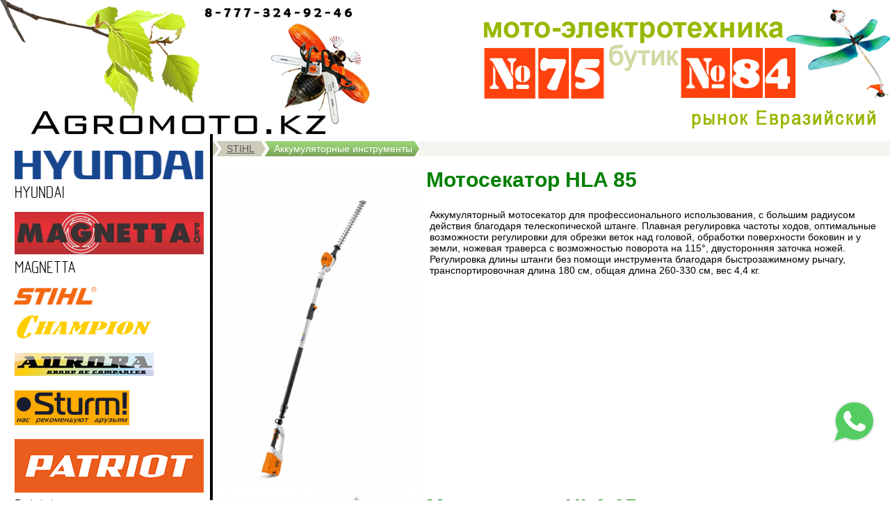

--- FILE ---
content_type: text/html; charset=utf-8
request_url: http://agromoto.kz/stihl/%D0%B0%D0%BA%D0%BA%D1%83%D0%BC%D1%83%D0%BB%D1%8F%D1%82%D0%BE%D1%80%D0%BD%D1%8B%D0%B5-%D0%B8%D0%BD%D1%81%D1%82%D1%80%D1%83%D0%BC%D0%B5%D0%BD%D1%82%D1%8B.html
body_size: 11955
content:
<!DOCTYPE html>
<html prefix="og: http://ogp.me/ns#">
	<head>
			<base href="http://agromoto.kz/stihl/%D0%B0%D0%BA%D0%BA%D1%83%D0%BC%D1%83%D0%BB%D1%8F%D1%82%D0%BE%D1%80%D0%BD%D1%8B%D0%B5-%D0%B8%D0%BD%D1%81%D1%82%D1%80%D1%83%D0%BC%D0%B5%D0%BD%D1%82%D1%8B.html" />
	<meta http-equiv="content-type" content="text/html; charset=utf-8" />
	<meta name="keywords" content="мотоблоки, мотокультиваторы, казахстан, петропавловск" />
	<meta property="og:url" content="http://agromoto.kz/stihl/%D0%B0%D0%BA%D0%BA%D1%83%D0%BC%D1%83%D0%BB%D1%8F%D1%82%D0%BE%D1%80%D0%BD%D1%8B%D0%B5-%D0%B8%D0%BD%D1%81%D1%82%D1%80%D1%83%D0%BC%D0%B5%D0%BD%D1%82%D1%8B.html" />
	<meta property="og:title" content="Аккумуляторные инструменты - АгроМото Мотоблоки в Петропавловске (Казахстан), мотокультиваторы в Петропавловске (Казахстане)" />
	<meta property="og:type" content="website" />
	<meta name="generator" content="Joomla! - Open Source Content Management" />
	<title>Аккумуляторные инструменты - АгроМото Мотоблоки в Петропавловске (Казахстан), мотокультиваторы в Петропавловске (Казахстане)</title>
	<link href="/stihl/аккумуляторные-инструменты.feed?type=rss" rel="alternate" type="application/rss+xml" title="RSS 2.0" />
	<link href="/stihl/аккумуляторные-инструменты.feed?type=atom" rel="alternate" type="application/atom+xml" title="Atom 1.0" />
	<link href="/templates/agromoto.kz/favicon.ico" rel="shortcut icon" type="image/vnd.microsoft.icon" />
	<script src="/media/system/js/mootools-core.js" type="text/javascript"></script>
	<script src="/media/system/js/core.js" type="text/javascript"></script>
	<script src="/components/com_k2/js/k2.js?v2.6.9&amp;sitepath=/" type="text/javascript"></script>
	<script src="/media/jui/js/jquery.min.js" type="text/javascript"></script>
	<script src="/media/jui/js/jquery-noconflict.js" type="text/javascript"></script>
	<script src="/media/jui/js/jquery-migrate.min.js" type="text/javascript"></script>
	<script src="/media/jui/js/bootstrap.min.js" type="text/javascript"></script>
	<script type="text/javascript">
jQuery(function($){ $(".hasTooltip").tooltip({"html": true,"container": "body"}); });
	</script>

		<link href="/templates/agromoto.kz/favicon.ico" rel="shortcut icon" type="image/x-icon" />
		<link rel="stylesheet" href="/templates/agromoto.kz/fancy/jquery.fancybox.css" />
		<link rel="stylesheet" href="/templates/agromoto.kz/style.css?v=1764290833.8354" />
		<link rel="stylesheet" href="/templates/agromoto.kz/colorbox.css" />
		<script src="/jquery/jquery-1.8.2.min.js"></script>
		<script src="/templates/agromoto.kz/fancy/jquery.fancybox.pack.js"></script>
		<script src="/templates/agromoto.kz/jquery.colorbox.js"></script>
		<script>
			jQuery(document).ready(function(){
				jQuery('.fancybox').fancybox({
					helpers:{
						overlay:{
							locked:false
						}
					}
				});
			});
		</script>
		<script>
			jQuery(document).ready(
				function() {
					jQuery(".gallery").colorbox({height:'80%'});
				}
			);
			jQuery(function(jQuery) {
				if (jQuery(window).height() >= 900) {
				    function fixDiv() {
				      var jQuerycache = jQuery('#getFixed'); 
				      if (jQuery(window).scrollTop() > 200) 
				        jQuerycache.css({'position': 'fixed', 'top': '10px'}); 
				      else
				        jQuerycache.css({'position': 'relative', 'top': 'auto'});
				    }
				    jQuery(window).scroll(fixDiv);
				    fixDiv();
				}
			});
		</script>
</head>
	<body style="background-image: url(/templates/agromoto.kz/trava.jpg); background-position: bottom left; background-repeat: repeat-x;">
		<a href="https://wa.me/77773249246?text=Добрый%20день! Обращаюсь с сайта agromoto.kz." class="float-whatsapp pulse" target="_blank" rel="nofollow noopener" title="Напишите нам в WhatsApp">Напишите нам в WhatsApp</a>
		
		<div style="position: relative;">
			<table width="100%" cellpadding="0" cellspacing="0">
				<tr>
					<td align="left" valign="top"><h1 id="logo"><a href="/">Продажа мотоблоков в Казахстане, садовая техника, мотокультиваторы в Казахстане, Петропавловск</a></h1></td>
					<td valign="middle" align="right"><img alt="АгроМото Мотоблоки в Петропавловске (Казахстан), мотокультиваторы в Петропавловске (Казахстане)" src="/templates/agromoto.kz/right2-1.png"></td>
				</tr>
			</table>
			
			<table width="100%" cellpadding="0" cellspacing="0">
				<tr>
					<td valign="top" width="306"><div id="getFixed"><ul class="nav menu">
<li class="item-239 deeper parent"><a href="/hyundai.html" ><img src="/images/logo_footer.png" alt="HYUNDAI" /><span class="image-title">HYUNDAI</span></a><ul class="nav-child unstyled small"><li class="item-240"><a href="/hyundai/генераторы.html" >Генераторы</a></li><li class="item-241"><a href="/hyundai/мотопомпы.html" >Мотопомпы </a></li><li class="item-242"><a href="/hyundai/компрессора.html" >Компрессора</a></li><li class="item-243"><a href="/hyundai/газонокосилки.html" >Газонокосилки</a></li></ul></li><li class="item-234 deeper parent"><a href="/magnetta.html" ><img src="/images/magnetta2.jpg" alt="MAGNETTA" /><span class="image-title">MAGNETTA</span></a><ul class="nav-child unstyled small"><li class="item-235"><a href="/magnetta/генераторы.html" >Генераторы </a></li><li class="item-236"><a href="/magnetta/мотопомпы.html" >Мотопомпы</a></li><li class="item-237"><a href="/magnetta/сварочные-аппараты.html" >Сварочные аппараты</a></li><li class="item-238"><a href="/magnetta/мойки.html" >Мойки</a></li></ul></li><li class="item-173 active deeper parent"><a href="/stihl.html" >STIHL</a><ul class="nav-child unstyled small"><li class="item-174 current active"><a href="/stihl/аккумуляторные-инструменты.html" >Аккумуляторные инструменты</a></li><li class="item-175"><a href="/stihl/цепные-пилы-и-высоторезы.html" >Цепные пилы и высоторезы</a></li><li class="item-176"><a href="/stihl/мотокосы-и-кусторезы.html" >Мотокосы и кусторезы</a></li><li class="item-177"><a href="/stihl/аккумуляторные-газонокосилки.html" >Аккумуляторные газонокосилки</a></li><li class="item-178"><a href="/stihl/комбосистема-и-мультимотор.html" >Комбосистема и мультимотор</a></li><li class="item-179"><a href="/stihl/мотоножницы-и-мотосекаторы.html" >Мотоножницы и мотосекаторы</a></li><li class="item-180"><a href="/stihl/очистительные-устройства.html" >Очистительные устройства</a></li><li class="item-181"><a href="/stihl/бензорезы,-абразивно-отрезные-устройства-и-почвенные-бензорубы.html" >Бензорезы, абразивно-отрезные устройства и почвенные бензорубы</a></li><li class="item-219"><a href="/stihl/садовые-измельчители-stihl.html" >Садовые измельчители STIHL</a></li><li class="item-220"><a href="/stihl/культиваторы-stihl.html" >Культиваторы STIHL</a></li><li class="item-221"><a href="/stihl/опрыскиватели-и-распылители.html" >Опрыскиватели и распылители</a></li><li class="item-222"><a href="/stihl/бензорезы,-абразивно-отрезные-устройства-и-почвенные-бензорубы-stihl.html" >Бензорезы, абразивно-отрезные устройства и почвенные бензорубы STIHL</a></li></ul></li><li class="item-182 deeper parent"><a href="/champion.html" ><img src="/images/champion-logo.png" alt="Champion" /></a><ul class="nav-child unstyled small"><li class="item-184"><a href="/champion/electricheskie-pili.html" >Электрические пилы</a></li><li class="item-185"><a href="/champion/бензиновые-пилы.html" >Бензиновые пилы</a></li><li class="item-186"><a href="/champion/электротриммеры.html" >Электротриммеры </a></li><li class="item-187"><a href="/champion/бензиновые-триммеры.html" >Бензиновые триммеры </a></li><li class="item-188"><a href="/champion/электрические-газонокосилки.html" >Электрические газонокосилки </a></li><li class="item-189"><a href="/champion/механическая-газонокосилка.html" >Механическая газонокосилка</a></li><li class="item-190"><a href="/champion/скарификаторы.html" >Скарификаторы</a></li><li class="item-191"><a href="/champion/бензиновые-газоконокосилки.html" >Бензиновые газоконокосилки</a></li><li class="item-192"><a href="/champion/мойки.html" >Мойки</a></li><li class="item-193"><a href="/champion/бензиновые-мотопомпы.html" >Бензиновые мотопомпы</a></li><li class="item-194"><a href="/champion/дизельная-мотопомпа.html" >Дизельная мотопомпа</a></li><li class="item-195"><a href="/champion/инверторные-генераторы.html" >Инверторные генераторы</a></li><li class="item-196"><a href="/champion/бензиновые-генераторы.html" >Бензиновые генераторы</a></li><li class="item-197"><a href="/champion/бензин-газ-генераторы.html" >Бензин-газ генераторы</a></li><li class="item-198"><a href="/champion/сварочный-генератор.html" >Сварочный генератор</a></li><li class="item-199"><a href="/champion/дизельные-генераторы.html" >Дизельные генераторы</a></li><li class="item-200"><a href="/champion/культиваторы.html" >Культиваторы</a></li><li class="item-201"><a href="/champion/культиваторы-электрические.html" >Культиваторы электрические</a></li><li class="item-202"><a href="/champion/мотоблоки.html" >Мотоблоки</a></li><li class="item-203"><a href="/champion/бензиновые-снегоотбрасыватели.html" >Бензиновые снегоотбрасыватели</a></li><li class="item-204"><a href="/champion/электрический-снегоотбрасыватель.html" >Электрический снегоотбрасыватель</a></li><li class="item-205"><a href="/champion/подметальные-машины.html" >Подметальные машины</a></li><li class="item-206"><a href="/champion/виброплиты.html" >Виброплиты</a></li><li class="item-207"><a href="/champion/вибраторы-глубинные.html" >Вибраторы глубинные</a></li><li class="item-208"><a href="/champion/садовые-ножницы.html" >Садовые ножницы</a></li><li class="item-209"><a href="/champion/высоторез.html" >Высоторез</a></li><li class="item-210"><a href="/champion/воздуходувные-устройства.html" >Воздуходувные устройства</a></li><li class="item-211"><a href="/champion/дровоколы.html" >Дровоколы</a></li><li class="item-212"><a href="/champion/опрыскиватели.html" >Опрыскиватели</a></li><li class="item-213"><a href="/champion/опрыскиватели-распылители.html" >Опрыскиватели-распылители</a></li><li class="item-214"><a href="/champion/измельчители.html" >Измельчители</a></li><li class="item-215"><a href="/champion/мотобуры.html" >Мотобуры</a></li><li class="item-216"><a href="/champion/двухтактные-двигатели.html" >Двухтактные двигатели</a></li><li class="item-217"><a href="/champion/двигатели-с-вертикальным-валом.html" >Двигатели с вертикальным валом</a></li><li class="item-218"><a href="/champion/двигатели-с-горизонтальным-валом.html" >Двигатели с горизонтальным валом</a></li></ul></li><li class="item-223 deeper parent"><a href="/аврора.html" ><img src="/images/aurora.jpg" alt="Аврора" /></a><ul class="nav-child unstyled small"><li class="item-224"><a href="/аврора/сварочные-инверторы.html" >Сварочные инверторы</a></li><li class="item-225"><a href="/аврора/инверторный-сварочный-полуавтомат.html" >Инверторный сварочный полуавтомат</a></li><li class="item-226"><a href="/аврора/синергетический-сварочный-полуавтомат.html" >Синергетический сварочный полуавтомат</a></li><li class="item-227"><a href="/аврора/аппараты-аргоно-дуговой-сварки.html" >Аппараты аргоно-дуговой сварки</a></li><li class="item-228"><a href="/аврора/аппараты-плазменной-резки.html" >Аппараты плазменной резки</a></li><li class="item-229"><a href="/аврора/сварочные-аксессуары-и-горелки.html" >Сварочные аксессуары и горелки</a></li></ul></li><li class="item-248 deeper parent"><a href="/sturm.html" ><img src="/images/logo-sturm.png" alt="Sturm!" /></a><ul class="nav-child unstyled small"><li class="item-249"><a href="/sturm/бетономешалки.html" >Бетономешалки</a></li><li class="item-250"><a href="/sturm/мотоблоки.html" >Мотоблоки</a></li><li class="item-251"><a href="/sturm/пилы-цепные.html" >Пилы цепные</a></li></ul></li><li class="item-252 deeper parent"><a href="/patriot.html" ><img src="/images/patriot.jpg" alt="Patriot" /><span class="image-title">Patriot</span></a><ul class="nav-child unstyled small"><li class="item-253"><a href="/patriot/мотоблоки.html" >Мотоблоки</a></li><li class="item-254"><a href="/patriot/бетоносмесители.html" >Бетоносмесители</a></li><li class="item-255"><a href="/patriot/пилы-цепные.html" >Пилы цепные</a></li></ul></li><li class="item-230"><a href="/мотоблоки.html" >Мотоблоки</a></li><li class="item-231 deeper parent"><a href="/доильные-аппараты.html" >Доильные аппараты </a><ul class="nav-child unstyled small"><li class="item-232"><a href="/доильные-аппараты/доильные-аппараты-для-коз.html" >Доильные аппараты для коз</a></li><li class="item-233"><a href="/доильные-аппараты/доильные-аппараты-для-коров.html" >Доильные аппараты для коров</a></li></ul></li><li class="item-145"><a href="/обратная-связь.html" >Обратная связь</a></li><li class="item-134 default"><a href="/" >Контакты</a></li></ul>
<a href="/templates/agromoto.kz/eurasian-bank-2022.jpg" class="fancybox"><img src="/templates/agromoto.kz/eurasian-bank-2022.jpg" style="width:276px;margin:15px" /></a></div><div style="width: 306px;"></div></td>
					<td valign="top" width="100%"><div style="min-height: 800px;"><div class="breadcrumbs">
<ul>
<li><a href="/stihl.html" class="pathway">STIHL</a></li><li class='last'><span class="inner"><span>Аккумуляторные инструменты</span></span></li></ul>
</div><!-- Start K2 Category Layout -->
<div id="k2Container" class="itemListView">

	
		<!-- Blocks for current category and subcategories -->
	<div class="itemListCategoriesBlock">

				<!-- Category block -->
		<div class="itemListCategory">

			
			
						<!-- Category description -->
			<p></p>
			
			<!-- K2 Plugins: K2CategoryDisplay -->
			
			<div class="clr"></div>
		</div>
		
		
	</div>
	


		<!-- Item list -->
	<div class="itemList">

				<!-- Leading items -->
		<div id="itemListLeading">
			
		
			<div class="itemContainer<br />
<b>Notice</b>:  Undefined variable: lastContainer in <b>/var/www/vhosts/agromoto.kz/httpdocs/templates/agromoto.kz/html/com_k2/default/category.php</b> on line <b>100</b><br />
" style="width:100.0%;">
				
<table>
	<tr>
		<td valign="top">
		    <a class="gallery"  href="/media/k2/items/cache/5ab529a5ebdeee2caf2312423d91adb3_XL.jpg" title="Мотосекатор HLA 85">
		    	<img src="/media/k2/items/cache/5ab529a5ebdeee2caf2312423d91adb3_M.jpg" alt="Мотосекатор HLA 85" />
		    </a>
	  	</td>
		<td valign="top">
			<h2 style="color: green; text-decoration: none; font-size: 30px; margin-top: 0;">Мотосекатор HLA 85</h2>
		  	<p>Аккумуляторный мотосекатор для профессионального использования, с большим радиусом действия благодаря телескопической штанге. Плавная регулировка частоты ходов, оптимальные возможности регулировки для обрезки веток над головой, обработки поверхности боковин и у земли, ножевая траверса с возможностью поворота на 115°, двусторонняя заточка ножей. Регулировка длины штанги без помощи инструмента благодаря быстрозажимному рычагу, транспортировочная длина 180 см, общая длина 260-330 см, вес 4,4 кг.</p> 
		  			</td>
	</tr> 
</table>
			</div>
			
		
			<div class="itemContainer<br />
<b>Notice</b>:  Undefined variable: lastContainer in <b>/var/www/vhosts/agromoto.kz/httpdocs/templates/agromoto.kz/html/com_k2/default/category.php</b> on line <b>100</b><br />
" style="width:100.0%;">
				
<table>
	<tr>
		<td valign="top">
		    <a class="gallery"  href="/media/k2/items/cache/c4416d79eef6dd018bcee3cd8b8ba561_XL.jpg" title="Мотосекатор HLA 65">
		    	<img src="/media/k2/items/cache/c4416d79eef6dd018bcee3cd8b8ba561_M.jpg" alt="Мотосекатор HLA 65" />
		    </a>
	  	</td>
		<td valign="top">
			<h2 style="color: green; text-decoration: none; font-size: 30px; margin-top: 0;">Мотосекатор HLA 65</h2>
		  	<p>Аккумуляторный мотосекатор для высоких и широких живых изгородей. Постоянный ход ножей под нагрузкой, складная конструкция, оптимальные возможности регулировки для обрезки над головой, обработки поверхностей боковин и у земли, ножевая траверса с возможностью поворота на 115°, большой радиус действия, двусторонняя заточка ножей. Транспортировочная длина 125 см, общая длина 205 см, вес 3,5 кг.</p> 
		  			</td>
	</tr> 
</table>
			</div>
			
		
			<div class="itemContainer<br />
<b>Notice</b>:  Undefined variable: lastContainer in <b>/var/www/vhosts/agromoto.kz/httpdocs/templates/agromoto.kz/html/com_k2/default/category.php</b> on line <b>100</b><br />
" style="width:100.0%;">
				
<table>
	<tr>
		<td valign="top">
		    <a class="gallery"  href="/media/k2/items/cache/4739b6c64144f72975550c5e8df1b948_XL.jpg" title="Мотокоса FSA 90">
		    	<img src="/media/k2/items/cache/4739b6c64144f72975550c5e8df1b948_M.jpg" alt="Мотокоса FSA 90" />
		    </a>
	  	</td>
		<td valign="top">
			<h2 style="color: green; text-decoration: none; font-size: 30px; margin-top: 0;">Мотокоса FSA 90</h2>
		  	<p>Аккумуляторная мотокоса для скашивания жесткой травы на больших площадях. Диаметр скашивания 260 мм, двухлопастное режущее полотно для травы, двуручная рукоятка, рукоятка управления с функцией частичной нагрузки ECOSPEED, двойной наплечный ремень, низкий уровень шума (использование наушников не требуется), веc 3,2 кг.</p> 
		  			</td>
	</tr> 
</table>
			</div>
			
		
			<div class="itemContainer<br />
<b>Notice</b>:  Undefined variable: lastContainer in <b>/var/www/vhosts/agromoto.kz/httpdocs/templates/agromoto.kz/html/com_k2/default/category.php</b> on line <b>100</b><br />
" style="width:100.0%;">
				
<table>
	<tr>
		<td valign="top">
		    <a class="gallery"  href="/media/k2/items/cache/0e8bfd1d071657cbc63f9ace1550f1f3_XL.jpg" title="Мотокоса FSA 85">
		    	<img src="/media/k2/items/cache/0e8bfd1d071657cbc63f9ace1550f1f3_M.jpg" alt="Мотокоса FSA 85" />
		    </a>
	  	</td>
		<td valign="top">
			<h2 style="color: green; text-decoration: none; font-size: 30px; margin-top: 0;">Мотокоса FSA 85</h2>
		  	<p>Лёгкая, тихая и мощная аккумуляторная мотокоса с удобной косильной головкой AutoCut C 4-2 и увеличенным диаметром скашивания для работ по расчистке территории и скашивания травы на небольших площадях. С практичным дуговым ограничителем для скашивания травы около препятствий, деревьев и кустов. Идеально подходит для использования в зонах с нормированным уровнем шума, например в парках и на кладбищах. Серийно оснащена аккумулятором AP 160 и устройством быстрой зарядки AL 300.</p> 
		  			</td>
	</tr> 
</table>
			</div>
			
		
			<div class="itemContainer<br />
<b>Notice</b>:  Undefined variable: lastContainer in <b>/var/www/vhosts/agromoto.kz/httpdocs/templates/agromoto.kz/html/com_k2/default/category.php</b> on line <b>100</b><br />
" style="width:100.0%;">
				
<table>
	<tr>
		<td valign="top">
		    <a class="gallery"  href="/media/k2/items/cache/4ccbd8f9cf85039af7a26ff5d030e033_XL.jpg" title="Мотокоса FSA 65">
		    	<img src="/media/k2/items/cache/4ccbd8f9cf85039af7a26ff5d030e033_M.jpg" alt="Мотокоса FSA 65" />
		    </a>
	  	</td>
		<td valign="top">
			<h2 style="color: green; text-decoration: none; font-size: 30px; margin-top: 0;">Мотокоса FSA 65</h2>
		  	<p>Легкая и бесшумная аккумуляторная мотокоса с удобной косильной головкой Auto-Cut C 4-2. Позволяет установить новые струны, не открывая корпус, регулировка выполняется автоматически при соприкосновении с землей. Для работ по очистке на садовом участке и применение в зонах с нормированным уровнем шума, например, вблизи школ и детских садов. Рекомендуется использоваться с аккумулятором AP 80.</p> 
		  			</td>
	</tr> 
</table>
			</div>
			
		
			<div class="itemContainer<br />
<b>Notice</b>:  Undefined variable: lastContainer in <b>/var/www/vhosts/agromoto.kz/httpdocs/templates/agromoto.kz/html/com_k2/default/category.php</b> on line <b>100</b><br />
" style="width:100.0%;">
				
<table>
	<tr>
		<td valign="top">
		    <a class="gallery"  href="/media/k2/items/cache/3bfa5a7e41ccb228078a88e28d2b13ec_XL.jpg" title="Высоторез HTA 85">
		    	<img src="/media/k2/items/cache/3bfa5a7e41ccb228078a88e28d2b13ec_M.jpg" alt="Высоторез HTA 85" />
		    </a>
	  	</td>
		<td valign="top">
			<h2 style="color: green; text-decoration: none; font-size: 30px; margin-top: 0;">Высоторез HTA 85</h2>
		  	<p>Аккумуляторный высоторез с телескопическим штоком. Лёгкий и мощный, с пильной цепью 1/4" PM3 для особенно плавного врезания и высокой производительности пиления, с низким уровнем вибрации и шума, для использования в городских условиях, полный комплект оснащения с боковым натяжением цепи.</p> 
		  			</td>
	</tr> 
</table>
			</div>
			
		
			<div class="itemContainer<br />
<b>Notice</b>:  Undefined variable: lastContainer in <b>/var/www/vhosts/agromoto.kz/httpdocs/templates/agromoto.kz/html/com_k2/default/category.php</b> on line <b>100</b><br />
" style="width:100.0%;">
				
<table>
	<tr>
		<td valign="top">
		    <a class="gallery"  href="/media/k2/items/cache/08f61c52357dcc6d2503bfea790efe4d_XL.jpg" title="Подметальное устройство KGA 770">
		    	<img src="/media/k2/items/cache/08f61c52357dcc6d2503bfea790efe4d_M.jpg" alt="Подметальное устройство KGA 770" />
		    </a>
	  	</td>
		<td valign="top">
			<h2 style="color: green; text-decoration: none; font-size: 30px; margin-top: 0;">Подметальное устройство KGA 770</h2>
		  	<p>Мощное аккумуляторное подметальное устройство для поверхностей с твердым покрытием и площадью до 2000 м². Аккумуляторный привод щеток и подметального валика позволяет тратить меньше усилий на продвижение агрегата вперед. Щетки и валик всегда вращаются с оптимальной скоростью. Они превосходно справляются с уборкой мусора в углах и вокруг препятствий, т.к. вращаются даже тогда, когда оператор останавливается. Если аккумулятор не вставлен или не заряжен, устройство свободно передвигается вручную. Подметальная система STIHL Multi-Clean PLUS представляет собой две дисковые щетки и подметальный валик. Устройство оснащено вместительным резервуаром для мусора (50 л). Идеально подходит для внутренних помещений, например, складов и гаражей. Рекомендуется использовать с аккумулятором AP 80.</p> 
		  			</td>
	</tr> 
</table>
			</div>
			
		
			<div class="itemContainer<br />
<b>Notice</b>:  Undefined variable: lastContainer in <b>/var/www/vhosts/agromoto.kz/httpdocs/templates/agromoto.kz/html/com_k2/default/category.php</b> on line <b>100</b><br />
" style="width:100.0%;">
				
<table>
	<tr>
		<td valign="top">
		    <a class="gallery"  href="/media/k2/items/cache/e2ead9c1349a48396463990fe7b55a21_XL.jpg" title="Воздуходувное устройство BGA 100">
		    	<img src="/media/k2/items/cache/e2ead9c1349a48396463990fe7b55a21_M.jpg" alt="Воздуходувное устройство BGA 100" />
		    </a>
	  	</td>
		<td valign="top">
			<h2 style="color: green; text-decoration: none; font-size: 30px; margin-top: 0;">Воздуходувное устройство BGA 100</h2>
		  	<p>Практически бесшумное высокопроизводительное аккумуляторное воздуходувное устройство для профессионального использования, прежде всего, в городе в местах с нормированным уровнем шума. Круглая насадка, обрезиненная 2-компонентная рукоятка, три ступени силы воздушного потока с дополнительной функцией наддува, плавная регулировка длины воздуходувной трубы, крепежные проушины для мягких накладок, вес 2,5 кг. <br /><br />Использование с аккумулятором AP возможно при наличии специальной сумки для аккумулятора с адаптером. <br /><br />Для длительной работы без перерывов рекомендуется использовать ранцевый аккумулятор AR 3000 с прилегающей мягкой накладкой и фиксатором.</p> 
		  			</td>
	</tr> 
</table>
			</div>
			
		
			<div class="itemContainer<br />
<b>Notice</b>:  Undefined variable: lastContainer in <b>/var/www/vhosts/agromoto.kz/httpdocs/templates/agromoto.kz/html/com_k2/default/category.php</b> on line <b>100</b><br />
" style="width:100.0%;">
				
<table>
	<tr>
		<td valign="top">
		    <a class="gallery"  href="/media/k2/items/cache/23e58ccd18e32cab182dbd6268a12868_XL.jpg" title="Воздуходувное устройство BGA 85">
		    	<img src="/media/k2/items/cache/23e58ccd18e32cab182dbd6268a12868_M.jpg" alt="Воздуходувное устройство BGA 85" />
		    </a>
	  	</td>
		<td valign="top">
			<h2 style="color: green; text-decoration: none; font-size: 30px; margin-top: 0;">Воздуходувное устройство BGA 85</h2>
		  	<p>Мощное инновационное аккумуляторное воздуходувное устройство для использования у дома, в саду, под навесом для машин, вокруг препятствий и на лестницах, т.е. на прилегающей территории, а также в зонах с нормированным уровнем шума. Легкое в управлении, мобильное, тихое и мощное. Рекомендуется использовать с аккумулятором AP 180.</p> 
		  			</td>
	</tr> 
</table>
			</div>
			
		
			<div class="itemContainer<br />
<b>Notice</b>:  Undefined variable: lastContainer in <b>/var/www/vhosts/agromoto.kz/httpdocs/templates/agromoto.kz/html/com_k2/default/category.php</b> on line <b>100</b><br />
" style="width:100.0%;">
				
<table>
	<tr>
		<td valign="top">
		    <a class="gallery"  href="/media/k2/items/cache/ae490490adff4f695d8831b6d20b97cf_XL.jpg" title="Мотоножницы HSA 86">
		    	<img src="/media/k2/items/cache/ae490490adff4f695d8831b6d20b97cf_M.jpg" alt="Мотоножницы HSA 86" />
		    </a>
	  	</td>
		<td valign="top">
			<h2 style="color: green; text-decoration: none; font-size: 30px; margin-top: 0;">Мотоножницы HSA 86</h2>
		  	<p>Аккумуляторные садовые ножницы отличаются еще большей мощностью и эффективностью в сочетании с небольшим весом и постоянной частотой ходов даже при встречном резе. Расстояние между зубьями 33 мм, двусторонняя заточка ножей, съёмная защита шины и защита ножей. Длина реза 45 см. Серийное оснащение двумя аккумуляторами AP 200 и AL 300.</p> 
		  			</td>
	</tr> 
</table>
			</div>
			
		
			<div class="itemContainer<br />
<b>Notice</b>:  Undefined variable: lastContainer in <b>/var/www/vhosts/agromoto.kz/httpdocs/templates/agromoto.kz/html/com_k2/default/category.php</b> on line <b>100</b><br />
" style="width:100.0%;">
				
<table>
	<tr>
		<td valign="top">
		    <a class="gallery"  href="/media/k2/items/cache/6faf95a407946923d692f4ddda792716_XL.jpg" title="Мотоножницы HSA 66">
		    	<img src="/media/k2/items/cache/6faf95a407946923d692f4ddda792716_M.jpg" alt="Мотоножницы HSA 66" />
		    </a>
	  	</td>
		<td valign="top">
			<h2 style="color: green; text-decoration: none; font-size: 30px; margin-top: 0;">Мотоножницы HSA 66</h2>
		  	<p>Аккумуляторные садовые ножницы отличаются высокой эффективностью в сочетании с небольшим весом и постоянной частотой ходов под нагрузкой даже в самых сложных условиях эксплуатации. Расстояние между зубьями 30 мм, каплевидная геометрия ножей для еще лучшего захвата веток ножом, односторонняя заточка ножей, встроенная защита ножей, съёмная защита шины. Серийное оснащение AP 100 и AL 100.</p> 
		  			</td>
	</tr> 
</table>
			</div>
			
		
			<div class="itemContainer<br />
<b>Notice</b>:  Undefined variable: lastContainer in <b>/var/www/vhosts/agromoto.kz/httpdocs/templates/agromoto.kz/html/com_k2/default/category.php</b> on line <b>100</b><br />
" style="width:100.0%;">
				
<table>
	<tr>
		<td valign="top">
		    <a class="gallery"  href="/media/k2/items/cache/08b282bed88832c9197a25b1ea22b623_XL.jpg" title="RMA 448 TC">
		    	<img src="/media/k2/items/cache/08b282bed88832c9197a25b1ea22b623_M.jpg" alt="RMA 448 TC" />
		    </a>
	  	</td>
		<td valign="top">
			<h2 style="color: green; text-decoration: none; font-size: 30px; margin-top: 0;">RMA 448 TC</h2>
		  	<p>Мощная аккумуляторная газонокосилка с большой шириной скашивания. Регулируемая монорукоятка для эргономичной работы. Центральная регулировка высоты скашивания, автоматическая регулировка частоты вращения, а также ножи с закрылками обеспечивают увеличение срока службы изделия. Лёгкий в управлении привод колёс, складной травосборник ёмкостью 55 литров с индикатором уровня заполнения, ширина скашивания 46 см, вес 24,0 кг.</p> 
		  			</td>
	</tr> 
</table>
			</div>
			
		
			<div class="itemContainer<br />
<b>Notice</b>:  Undefined variable: lastContainer in <b>/var/www/vhosts/agromoto.kz/httpdocs/templates/agromoto.kz/html/com_k2/default/category.php</b> on line <b>100</b><br />
" style="width:100.0%;">
				
<table>
	<tr>
		<td valign="top">
		    <a class="gallery"  href="/media/k2/items/cache/1a9baee2108527eeffc063ebca11f242_XL.jpg" title="RMA 443 C">
		    	<img src="/media/k2/items/cache/1a9baee2108527eeffc063ebca11f242_M.jpg" alt="RMA 443 C" />
		    </a>
	  	</td>
		<td valign="top">
			<h2 style="color: green; text-decoration: none; font-size: 30px; margin-top: 0;">RMA 443 C</h2>
		  	<p>Мощная и маневренная аккумуляторная газонокосилка для больших газонов. Регулируемая монорукоятка для эргономичной работы. Центральная регулировка высоты скашивания, автоматическая регулировка частоты вращения, а также ножи с закрылками обеспечивают увеличение срока службы изделия. Прочный корпус из полимера, складной травосборник ёмкостью 55 литров с индикатором заполнения, ширина скашивания 41 см, вес от 21,0 кг.</p> 
		  			</td>
	</tr> 
</table>
			</div>
			
		
			<div class="itemContainer<br />
<b>Notice</b>:  Undefined variable: lastContainer in <b>/var/www/vhosts/agromoto.kz/httpdocs/templates/agromoto.kz/html/com_k2/default/category.php</b> on line <b>100</b><br />
" style="width:100.0%;">
				
<table>
	<tr>
		<td valign="top">
		    <a class="gallery"  href="/media/k2/items/cache/9189082f4804c1ab16e77d2cfe8d09d4_XL.jpg" title="Абразивно-отрезное устройство TSA 230">
		    	<img src="/media/k2/items/cache/9189082f4804c1ab16e77d2cfe8d09d4_M.jpg" alt="Абразивно-отрезное устройство TSA 230" />
		    </a>
	  	</td>
		<td valign="top">
			<h2 style="color: green; text-decoration: none; font-size: 30px; margin-top: 0;">Абразивно-отрезное устройство TSA 230</h2>
		  	<p>Первое в мире аккумуляторное абразивно-отрезное устройство с абразивным отрезным кругом диаметром 230 мм для мокрой резки. Возможность использования как внутри, так и вне помещений, глубина реза до 70 мм, подключение к источнику воды с помощью быстроразъёмной муфты, кран для включения воды, фиксатор шпинделя, не требующий обслуживания ременной привод, вес 3,9 кг.</p> 
		  			</td>
	</tr> 
</table>
			</div>
			
		
			<div class="itemContainer<br />
<b>Notice</b>:  Undefined variable: lastContainer in <b>/var/www/vhosts/agromoto.kz/httpdocs/templates/agromoto.kz/html/com_k2/default/category.php</b> on line <b>100</b><br />
" style="width:100.0%;">
				
<table>
	<tr>
		<td valign="top">
		    <a class="gallery"  href="/media/k2/items/cache/d197c421d422f5cbf569ea13f09ef700_XL.jpg" title="Мотопила MSA 160 T">
		    	<img src="/media/k2/items/cache/d197c421d422f5cbf569ea13f09ef700_M.jpg" alt="Мотопила MSA 160 T" />
		    </a>
	  	</td>
		<td valign="top">
			<h2 style="color: green; text-decoration: none; font-size: 30px; margin-top: 0;">Мотопила MSA 160 T</h2>
		  	<p>Аккумуляторная пила с высокой производительностью для работ по уходу за деревьями. Цепной тормоз QuickStop Super, отсутствие выхлопных газов, лёгкий запуск без необходимости дёргать пусковой тросик обеспечить максимальную безопасность и комфорт при работе в кроне деревьев, вес 2,3 кг.</p> 
		  			</td>
	</tr> 
</table>
			</div>
			
		
			<div class="itemContainer<br />
<b>Notice</b>:  Undefined variable: lastContainer in <b>/var/www/vhosts/agromoto.kz/httpdocs/templates/agromoto.kz/html/com_k2/default/category.php</b> on line <b>100</b><br />
" style="width:100.0%;">
				
<table>
	<tr>
		<td valign="top">
		    <a class="gallery"  href="/media/k2/items/cache/93ba6c299f04f710c35672b0f157402a_XL.jpg" title="Мотопила MSA 200 C-BQ">
		    	<img src="/media/k2/items/cache/93ba6c299f04f710c35672b0f157402a_M.jpg" alt="Мотопила MSA 200 C-BQ" />
		    </a>
	  	</td>
		<td valign="top">
			<h2 style="color: green; text-decoration: none; font-size: 30px; margin-top: 0;">Мотопила MSA 200 C-BQ</h2>
		  	<p>MSA 200 C-BQ - лучшая модель среди аккумуляторных пил STIHL . Мощный и производительный инструмент класса 36 В превосходно справляется с выполнением отделочных работ, заготовкой дров, а также с любыми задачами на садовом или приусадебном участке и в закрытых помещениях.</p> 
		  			</td>
	</tr> 
</table>
			</div>
			
		
			<div class="itemContainer<br />
<b>Notice</b>:  Undefined variable: lastContainer in <b>/var/www/vhosts/agromoto.kz/httpdocs/templates/agromoto.kz/html/com_k2/default/category.php</b> on line <b>100</b><br />
" style="width:100.0%;">
				
<table>
	<tr>
		<td valign="top">
		    <a class="gallery"  href="/media/k2/items/cache/3b44b5000d3ada04c028c395cd05cbfb_XL.jpg" title="Мотопила MSA 160 C-BQ">
		    	<img src="/media/k2/items/cache/3b44b5000d3ada04c028c395cd05cbfb_M.jpg" alt="Мотопила MSA 160 C-BQ" />
		    </a>
	  	</td>
		<td valign="top">
			<h2 style="color: green; text-decoration: none; font-size: 30px; margin-top: 0;">Мотопила MSA 160 C-BQ</h2>
		  	<p>Мобильная пила для использования в зонах с нормированным уровнем шума, заготовки дров и пильных работ в закрытых помещениях. Со специально разработанной пильной цепью PM3 1/4"" для превосходной производительности реза. Проста в обслуживании. Рекомендуется использовать с аккумулятором AP 160.</p> 
		  			</td>
	</tr> 
</table>
			</div>
			
		
			<div class="itemContainer<br />
<b>Notice</b>:  Undefined variable: lastContainer in <b>/var/www/vhosts/agromoto.kz/httpdocs/templates/agromoto.kz/html/com_k2/default/category.php</b> on line <b>100</b><br />
" style="width:100.0%;">
				
<table>
	<tr>
		<td valign="top">
		    <a class="gallery"  href="/media/k2/items/cache/f84d217853d263e771f2d4ffc4c6fcef_XL.jpg" title="Мотокоса FSA 56">
		    	<img src="/media/k2/items/cache/f84d217853d263e771f2d4ffc4c6fcef_M.jpg" alt="Мотокоса FSA 56" />
		    </a>
	  	</td>
		<td valign="top">
			<h2 style="color: green; text-decoration: none; font-size: 30px; margin-top: 0;">Мотокоса FSA 56</h2>
		  	<p>Аккумуляторная мотокоса с очень хорошей результативностью кошения. Диаметр кошения 280 мм, мягкая рукоятка, регулируемая рукоятка, косильная головка регулируется по длине лески касанием об землю. Тихая, не требуются средства защиты органов слуха.</p> 
		  			</td>
	</tr> 
</table>
			</div>
			
		
			<div class="itemContainer<br />
<b>Notice</b>:  Undefined variable: lastContainer in <b>/var/www/vhosts/agromoto.kz/httpdocs/templates/agromoto.kz/html/com_k2/default/category.php</b> on line <b>100</b><br />
" style="width:100.0%;">
				
<table>
	<tr>
		<td valign="top">
		    <a class="gallery"  href="/media/k2/items/cache/0243cbf1978673fe443d7558de6ab4f0_XL.jpg" title="RMA 339 C">
		    	<img src="/media/k2/items/cache/0243cbf1978673fe443d7558de6ab4f0_M.jpg" alt="RMA 339 C" />
		    </a>
	  	</td>
		<td valign="top">
			<h2 style="color: green; text-decoration: none; font-size: 30px; margin-top: 0;">RMA 339 C</h2>
		  	<p>Лёгкая и манёвренная аккумуляторная газонокосилка для средних газонов. Регулируемая монорукоятка для эргономичной работы. Центральная регулировка высоты скашивания, автоматическая регулировка частоты вращения, а также ножи с закрылками обеспечивают увеличение срока службы изделия. Складной травосборник ёмкостью 40 литров с индикатором уровня заполнения, ширина скашивания 37 см, вес 16,0 кг.</p> 
		  			</td>
	</tr> 
</table>
			</div>
			
		
			<div class="itemContainer<br />
<b>Notice</b>:  Undefined variable: lastContainer in <b>/var/www/vhosts/agromoto.kz/httpdocs/templates/agromoto.kz/html/com_k2/default/category.php</b> on line <b>100</b><br />
" style="width:100.0%;">
				
<table>
	<tr>
		<td valign="top">
		    <a class="gallery"  href="/media/k2/items/cache/11b8145be285a17777ee4d809bfd4d09_XL.jpg" title="RMA 235">
		    	<img src="/media/k2/items/cache/11b8145be285a17777ee4d809bfd4d09_M.jpg" alt="RMA 235" />
		    </a>
	  	</td>
		<td valign="top">
			<h2 style="color: green; text-decoration: none; font-size: 30px; margin-top: 0;">RMA 235</h2>
		  	<p>Лёгкая и манёвренная аккумуляторная газонокосилка для небольших газонов. Центральная регулировка высоты скашивания, автоматическая регулировка частоты вращения, а также ножи с закрылками обеспечивают увеличение срока службы изделия. Ручка с двухуровневой регулировкой по высоте и возможностью складывания для облегчения транспортировки и хранения. Складной травосборник ёмкостью 30 литров с индикатором уровня заполнения, ширина скашивания 33 см, вес 14,0 кг.</p> 
		  			</td>
	</tr> 
</table>
			</div>
			
		
			<div class="itemContainer<br />
<b>Notice</b>:  Undefined variable: lastContainer in <b>/var/www/vhosts/agromoto.kz/httpdocs/templates/agromoto.kz/html/com_k2/default/category.php</b> on line <b>100</b><br />
" style="width:100.0%;">
				
<table>
	<tr>
		<td valign="top">
		    <a class="gallery"  href="/media/k2/items/cache/7af0193b8351bd1eb04c09dfe5731fa3_XL.jpg" title="Воздуходувное устройство BGA 56">
		    	<img src="/media/k2/items/cache/7af0193b8351bd1eb04c09dfe5731fa3_M.jpg" alt="Воздуходувное устройство BGA 56" />
		    </a>
	  	</td>
		<td valign="top">
			<h2 style="color: green; text-decoration: none; font-size: 30px; margin-top: 0;">Воздуходувное устройство BGA 56</h2>
		  	<p>С помощью аккумуляторного воздуходувного устройства BGA 56 из аккумуляторной серии COMPACT Вы легко очистите свой газон или двор от листвы, скошенной травы, пыли и грязи. Великолепно сбалансированное устройство BGA 56 тихое и интуитивно понятное в управлении. Комплект с аккумулятором AK 20 и зарядным устройством AL 101.</p> 
		  			</td>
	</tr> 
</table>
			</div>
			
		
			<div class="itemContainer<br />
<b>Notice</b>:  Undefined variable: lastContainer in <b>/var/www/vhosts/agromoto.kz/httpdocs/templates/agromoto.kz/html/com_k2/default/category.php</b> on line <b>100</b><br />
" style="width:100.0%;">
				
<table>
	<tr>
		<td valign="top">
		    <a class="gallery"  href="/media/k2/items/cache/9e02f79f72eca3ca589ae757d97a7173_XL.jpg" title="Мотоножницы HSA 56">
		    	<img src="/media/k2/items/cache/9e02f79f72eca3ca589ae757d97a7173_M.jpg" alt="Мотоножницы HSA 56" />
		    </a>
	  	</td>
		<td valign="top">
			<h2 style="color: green; text-decoration: none; font-size: 30px; margin-top: 0;">Мотоножницы HSA 56</h2>
		  	<p>Лёгкие аккумуляторные мотоножницы с очень хорошей производительностью реза для подрезки живых изгородей и кустарника вокруг дома. Легко обслуживать. Тихая работа. Не требуются средства защиты органов слуха. Нож для двустороннего реза. Инновационная геометрия ножа обтекаемой формы для большего захвата веток ножом. Серийное оснащение аккумулятором AK 10 и зарядным устройством AL 101.</p> 
		  			</td>
	</tr> 
</table>
			</div>
			
		
			<div class="itemContainer<br />
<b>Notice</b>:  Undefined variable: lastContainer in <b>/var/www/vhosts/agromoto.kz/httpdocs/templates/agromoto.kz/html/com_k2/default/category.php</b> on line <b>100</b><br />
" style="width:100.0%;">
				
<table>
	<tr>
		<td valign="top">
		    <a class="gallery"  href="/media/k2/items/cache/da89514e409822180ac867ab6712269d_XL.jpg" title="Мотопила MSA 140 C-BQ">
		    	<img src="/media/k2/items/cache/da89514e409822180ac867ab6712269d_M.jpg" alt="Мотопила MSA 140 C-BQ" />
		    </a>
	  	</td>
		<td valign="top">
			<h2 style="color: green; text-decoration: none; font-size: 30px; margin-top: 0;">Мотопила MSA 140 C-BQ</h2>
		  	<p>Лёгкая аккумуляторная пила для ухода за садовым участком и простых ремесленных работ. На 25% более производительная, чем MSA 120 C-BQ. Рукоятка с мягким покрытием, быстрая и удобная смена цепи благодаря устройству быстрого натяжения цепи STIHL, цепной тормоз QuickStop Super, масляный бак с прозрачной вставкой для контроля топлива, высокая производительность благодаря пильной цепи PM3 1/4", вес 2,6 кг.</p> 
		  			</td>
	</tr> 
</table>
			</div>
			
		
			<div class="itemContainer<br />
<b>Notice</b>:  Undefined variable: lastContainer in <b>/var/www/vhosts/agromoto.kz/httpdocs/templates/agromoto.kz/html/com_k2/default/category.php</b> on line <b>100</b><br />
" style="width:100.0%;">
				
<table>
	<tr>
		<td valign="top">
		    <a class="gallery"  href="/media/k2/items/cache/fc2062aef352f80dc2215f346ba9ce28_XL.jpg" title="Мотопила MSA 120 C-BQ">
		    	<img src="/media/k2/items/cache/fc2062aef352f80dc2215f346ba9ce28_M.jpg" alt="Мотопила MSA 120 C-BQ" />
		    </a>
	  	</td>
		<td valign="top">
			<h2 style="color: green; text-decoration: none; font-size: 30px; margin-top: 0;">Мотопила MSA 120 C-BQ</h2>
		  	<p>Невероятно лёгкая аккумуляторная мотопила для ухода за садом и участком, а также распиловки дров. С системой быстрого натяжения цепи STIHL и цепным тормозом QuickStop Super. Пильная цепь 1/4"-PM3 для ровного реза и великолепной производительности. Необычайно тихая мотопила, не требуются средства защиты слуха.</p> 
		  			</td>
	</tr> 
</table>
			</div>
			
		
			<div class="itemContainer<br />
<b>Notice</b>:  Undefined variable: lastContainer in <b>/var/www/vhosts/agromoto.kz/httpdocs/templates/agromoto.kz/html/com_k2/default/category.php</b> on line <b>100</b><br />
" style="width:100.0%;">
				
<table>
	<tr>
		<td valign="top">
		    <a class="gallery"  href="/media/k2/items/cache/be76d1a55ee5ffb3b2dc895570c95b36_XL.jpg" title="Мотокоса FSA 45">
		    	<img src="/media/k2/items/cache/be76d1a55ee5ffb3b2dc895570c95b36_M.jpg" alt="Мотокоса FSA 45" />
		    </a>
	  	</td>
		<td valign="top">
			<h2 style="color: green; text-decoration: none; font-size: 30px; margin-top: 0;">Мотокоса FSA 45</h2>
		  	<p>Компактная аккумуляторная мотокоса для простых работ по стрижке газона и расчистке территории рядом с домом. Встроенный аккумулятор с индикацией заряда, регулировка штанги и рукоятки без специального инструмента, регулируемый рабочий угол косильного блока, например для вертикальной обрезки кромок, простая перестановка ножей PolyCut или режущих струн без замены косильной головки, ограничительная скоба, вес 2,3 кг. Время зарядки аккумулятора 145 мин / 210 мин (80% / 100%). Время работы на одной зарядке до 20 минут с пластиковыми ножами и до 12 минут со струной.</p> 
		  			</td>
	</tr> 
</table>
			</div>
			
		
			<div class="itemContainer<br />
<b>Notice</b>:  Undefined variable: lastContainer in <b>/var/www/vhosts/agromoto.kz/httpdocs/templates/agromoto.kz/html/com_k2/default/category.php</b> on line <b>100</b><br />
" style="width:100.0%;">
				
<table>
	<tr>
		<td valign="top">
		    <a class="gallery"  href="/media/k2/items/cache/ce742d950ca63a98d59ecec5eba0da2e_XL.jpg" title="Воздуходувное устройство BGA 45">
		    	<img src="/media/k2/items/cache/ce742d950ca63a98d59ecec5eba0da2e_M.jpg" alt="Воздуходувное устройство BGA 45" />
		    </a>
	  	</td>
		<td valign="top">
			<h2 style="color: green; text-decoration: none; font-size: 30px; margin-top: 0;">Воздуходувное устройство BGA 45</h2>
		  	<p>Удобное аккумуляторное воздуходувное устройство для уборки небольших площадок рядом с домом. Круглая насадка, встроенный аккумулятор с индикацией степени заряда, настенное крепление с функцией зарядки для практичного хранения с одновременной подзарядкой инструмента, вес 2,0 кг. Время зарядки аккумулятора 210 мин / 300 мин (80% / 100%).</p> 
		  			</td>
	</tr> 
</table>
			</div>
			
		
			<div class="itemContainer<br />
<b>Notice</b>:  Undefined variable: lastContainer in <b>/var/www/vhosts/agromoto.kz/httpdocs/templates/agromoto.kz/html/com_k2/default/category.php</b> on line <b>100</b><br />
" style="width:100.0%;">
				
<table>
	<tr>
		<td valign="top">
		    <a class="gallery"  href="/media/k2/items/cache/319a6b58175c8348e5b537a311344d30_XL.jpg" title="Мотоножницы HSA 45">
		    	<img src="/media/k2/items/cache/319a6b58175c8348e5b537a311344d30_M.jpg" alt="Мотоножницы HSA 45" />
		    </a>
	  	</td>
		<td valign="top">
			<h2 style="color: green; text-decoration: none; font-size: 30px; margin-top: 0;">Мотоножницы HSA 45</h2>
		  	<p>Очень лёгкие аккумуляторные ножницы с хорошей производительностью для обрезки веток рядом с домом. Односторонняя заточка ножей с расстоянием между зубьями 24 мм, встроенная защита от прорезания, съёмный защитный наконечник, встроенный аккумулятор с индикацией заряда, вес 2,3 кг. Время зарядки аккумулятора 145 мин / 210 мин (80% / 100%).</p> 
		  			</td>
	</tr> 
</table>
			</div>
			
		
			<div class="itemContainer<br />
<b>Notice</b>:  Undefined variable: lastContainer in <b>/var/www/vhosts/agromoto.kz/httpdocs/templates/agromoto.kz/html/com_k2/default/category.php</b> on line <b>100</b><br />
" style="width:100.0%;">
				
<table>
	<tr>
		<td valign="top">
		    <a class="gallery"  href="/media/k2/items/cache/4246b121d2dc949b8f082c5f57840a3b_XL.jpg" title="hsa25">
		    	<img src="/media/k2/items/cache/4246b121d2dc949b8f082c5f57840a3b_M.jpg" alt="hsa25" />
		    </a>
	  	</td>
		<td valign="top">
			<h2 style="color: green; text-decoration: none; font-size: 30px; margin-top: 0;">Мотоножницы HSA 25</h2>
		  	<p>Аккумуляторные ножницы для стрижки кустарника со специальными ножами для кустарника для подстригания и ухода за низкорослыми вечнозелёными живыми изгородями и мелколистными декоративными деревьями и кустарниками с толщиной веток до 8 мм. Также в комплект входит нож для травы, предназначенный для подстригания кромки газона на террасах, цветочных клумбах и бордюрах. Эргономичная обрезиненная рукоятка, ножи с двойным ходом для мощного реза и низкого уровня вибрации, вес 0,6 кг. Аккумулятор подходит только к HSA 25.</p> 
		  			</td>
	</tr> 
</table>
			</div>
					</div>
			</div>

	<!-- Pagination -->
		<div class="k2Pagination">
				<div class="clr"></div>
			</div>
	
	</div>
<!-- End K2 Category Layout -->

<!-- JoomlaWorks "K2" (v2.6.9) | Learn more about K2 at http://getk2.org -->

</div></td>
				</tr>
			</table>
			
			
			
			<img alt="Мотоблоки и мотокультиваторы в Казахстане" src="/templates/agromoto.kz/ded.png" style="position: absolute; bottom: 10px; left: 50px;">
			
			<a id="copyright" href="http://www.virtech.kz/"></a>
			
		</div>
		
			<script src="http://www.akvapark.kz/templates/akvapark/strelka.js" type="text/javascript" language="javascript"></script>  
			<a id="gotop" class="scrollTop" href="#" onclick="top.goTop(); return false;" style="text-align: justify;"></a> 
		
	</body>
</html>

--- FILE ---
content_type: text/css
request_url: http://agromoto.kz/templates/agromoto.kz/style.css?v=1764290833.8354
body_size: 4774
content:
@font-face {
    font-family: 'gost_type_astandard';
    src: url('gost-type-a-standard-webfont.eot');
    src: url('gost-type-a-standard-webfont.eot?#iefix') format('embedded-opentype'),
         url('gost-type-a-standard-webfont.woff') format('woff'),
         url('gost-type-a-standard-webfont.ttf') format('truetype');
    font-weight: normal;
    font-style: normal;

}

body, html {
	padding: 0;
	margin: 0;
	font-family: Arial;
	font-size: 14px;
}

h1#logo {
	margin: 0;
	padding: 0;
}
h1#logo a {
	width: 532px;
	height: 193px;
	display: block;
	background-image: url(logo.png);
	text-indent: -9999px;
}

ul.menu {
	margin: 0;
	padding: 0;
	list-style-type: none;
	width: 300px;
	border-right: 4px solid black;
	padding-right: 2px;
	padding-top: 15px;
	padding-bottom: 15px;
	
}

ul.menu li {
	list-style-type: none;
	display: block;
	position: relative;
}

ul.menu li:hover {
	background-color: black;
}

ul.menu li:hover a {
	color: white;
}

ul.menu li a {
	font-family: gost_type_astandard;
	color: black;
	display: block;
	text-decoration: none;
	font-size: 25px;
	padding: 7px 7px 7px 21px;
}

ul.menu li ul {
	display: none;
	position: absolute;
	left: 300px;
	top: 0;
	margin: 0;
	padding: 0;
	z-index: 10;
}
ul.menu li:hover ul {
	display: block;
}

ul.menu li:hover ul li a {
	color:black;
}
ul.menu li:hover ul li {
	background-color: #bddd20;
}

ul.menu ul li a:hover {
	font-weight:bold;
}

.breadcrumbs ul {
    margin:0;
    padding:0;
    list-style:none;
}

.itemList {
	padding-bottom: 60px;
}
.itemList table,
.itemList table td{
	border: none;
}
.itemList p{
	margin: 5px;
}

#copyright {
	display: block;
	width: 82px;
	height: 45px;
	background-image: url(virtech-logo.png);
	position: absolute;
	bottom: 5px;
	right: 90px;
	z-index: 10;
}


 /* Хлебные крошки */
.breadcrumbs {
    background: none repeat scroll 0 0 #F5F6F1;
    border-radius: 3px;
    -moz-border-radius: 3px;
    -o-border-radius: 3px;
    -webkit-border-radius: 3px;
    -ms-border-radius: 3px;
    margin:10px 0;
    height: 22px;
    line-height: 22px;
    overflow: hidden;
}
.breadcrumbs ul {
    margin:0;
    padding:0;
    list-style:none;
}
.breadcrumbs ul li {
    background: url("images/bc-bgt.png");
    display: block;
    float: left;
    list-style: none outside none;
    margin: 0;
    padding: 0;
}
.breadcrumbs ul li a {
    background: url("images/bcbg.png");
    color: #565656;
    display: block;
    margin: 0;
    padding: 0 10px 0 20px;
}
.breadcrumbs ul li.first a {
    background:none;    
    padding: 0 0 0 10px;
}
.breadcrumbs ul li.first a.pathway {padding:0 8px 0 10px}
.breadcrumbs ul li.first a span.first {
    display:block;
    background:url(images/bcbg-first.png) right center no-repeat #CECBBA;
    padding:0 15px 0 0
}
.breadcrumbs ul li a {
    background: url("images/bcbg.png") no-repeat scroll 0 0 transparent;
    color: #565656;
    display: block;
    margin: 0;
    padding: 0 8px 0 20px;
}
.breadcrumbs ul li.last {
    background: url("images/bc-bgta.png");
}
.breadcrumbs ul li {
    background: url("images/bc-bgt.png");
    display: block;
    float: left;
    list-style: none outside none;
    margin: 0;
    padding: 0;
}
.breadcrumbs ul li.last .inner {
    background: url("images/bc-bgla.png") no-repeat scroll 0 0 transparent;
    display: block;
}
 
.breadcrumbs ul li.last .inner span {
    background: url("images/bc-bgra.png") no-repeat scroll right 0 transparent;
    color: #FFFFFF;
    display: block;
    padding: 0 10px 0 20px;
}

.componentheading {
	color: green; 
	padding-left: 5px;
	font-weight: bold;
	font-size: 28px;
}

.itemBackToTop{
display: none;
}

.itemImageBlock {
	text-align: center;
}
.itemImage {
	display: inline-block;
	margin: 10px auto;
	text-align: center;
}

.itemFullText, .itemIntroText {
	padding-left: 10px;
	padding-right: 10px;
}

.scrollTop {
    background: url("http://akvapark.kz/images/v_verh.png") no-repeat scroll 0 0 rgba(0, 0, 0, 0);
    bottom: 10px;
    display: block;
    height: 78px;
    position: fixed;
    right: 1%;
    width: 80px;
    z-index: 2000;
}

.menu li a img {
	margin-right: 5px;
    max-width: 100%;
}

.itemList a img{
    width: 300px;
}

.item-173 > a{
    background: url(stihl.png) no-repeat left 15px center;
    background-size: 128px;
    color: transparent !important;
}
.item-182 > a,
.item-223 > a{
    height: 40px !important;
    background-size: 128px;
    color: transparent !important;
}
#itemListLeading table table{
	border-color: #ccc;
}
#itemListLeading table table tr > *{
	padding: 4px;
}
#itemListLeading table table tr:nth-child(odd){
	background: #f9f9f9;
}

.float-whatsapp {
    position: fixed;
    z-index: 1000;
    display: block;
    bottom: 80px;
    right: 20px;
    height: 65px;
    width: 65px;
    text-indent: -9999px;
    background: url('[data-uri]') center center/82px no-repeat;
}
